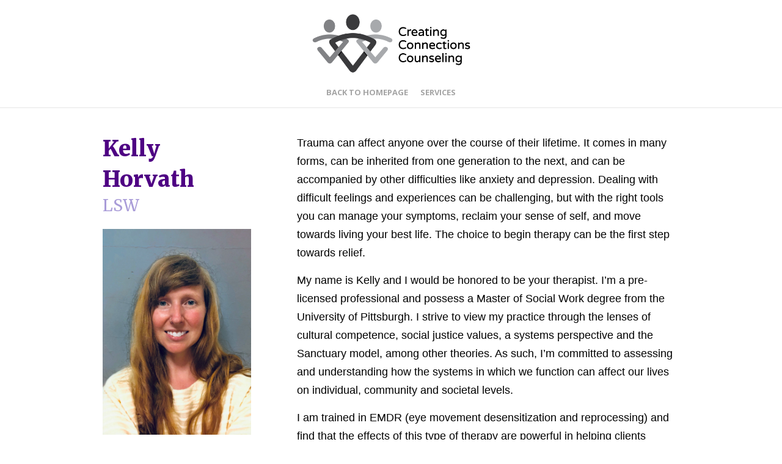

--- FILE ---
content_type: text/html; charset=UTF-8
request_url: https://creatingconnectionscounseling.org/kelly-horvath-2/
body_size: 14706
content:
<!DOCTYPE html>
<html lang="en-US">
<head>
	<meta charset="UTF-8">
	<meta name="viewport" content="width=device-width, initial-scale=1">
	<link rel="profile" href="http://gmpg.org/xfn/11">
	<link rel="pingback" href="https://creatingconnectionscounseling.org/xmlrpc.php">
	<meta name='robots' content='index, follow, max-image-preview:large, max-snippet:-1, max-video-preview:-1' />

	<!-- This site is optimized with the Yoast SEO plugin v21.8 - https://yoast.com/wordpress/plugins/seo/ -->
	<title>Kelly Horvath | Creating Connections Counseling</title>
	<link rel="canonical" href="https://creatingconnectionscounseling.org/kelly-horvath-2/" />
	<meta property="og:locale" content="en_US" />
	<meta property="og:type" content="article" />
	<meta property="og:title" content="Kelly Horvath | Creating Connections Counseling" />
	<meta property="og:description" content="Trauma can affect anyone over the course of their lifetime. It comes in many forms, can be inherited from one generation to the next, and can be accompanied by other difficulties like anxiety and depression. Dealing with difficult feelings and experiences can be challenging, but with the right tools you can manage your symptoms, reclaim [&hellip;]" />
	<meta property="og:url" content="https://creatingconnectionscounseling.org/kelly-horvath-2/" />
	<meta property="og:site_name" content="Creating Connections Counseling" />
	<meta property="article:modified_time" content="2025-10-22T15:07:26+00:00" />
	<meta name="twitter:card" content="summary_large_image" />
	<meta name="twitter:label1" content="Est. reading time" />
	<meta name="twitter:data1" content="2 minutes" />
	<script type="application/ld+json" class="yoast-schema-graph">{"@context":"https://schema.org","@graph":[{"@type":"WebPage","@id":"https://creatingconnectionscounseling.org/kelly-horvath-2/","url":"https://creatingconnectionscounseling.org/kelly-horvath-2/","name":"Kelly Horvath | Creating Connections Counseling","isPartOf":{"@id":"https://creatingconnectionscounseling.org/#website"},"datePublished":"2023-01-30T16:01:16+00:00","dateModified":"2025-10-22T15:07:26+00:00","breadcrumb":{"@id":"https://creatingconnectionscounseling.org/kelly-horvath-2/#breadcrumb"},"inLanguage":"en-US","potentialAction":[{"@type":"ReadAction","target":["https://creatingconnectionscounseling.org/kelly-horvath-2/"]}]},{"@type":"BreadcrumbList","@id":"https://creatingconnectionscounseling.org/kelly-horvath-2/#breadcrumb","itemListElement":[{"@type":"ListItem","position":1,"name":"Home","item":"https://creatingconnectionscounseling.org/"},{"@type":"ListItem","position":2,"name":"Kelly Horvath"}]},{"@type":"WebSite","@id":"https://creatingconnectionscounseling.org/#website","url":"https://creatingconnectionscounseling.org/","name":"Creating Connections Counseling","description":"The Best Therapists in Pittsburgh","publisher":{"@id":"https://creatingconnectionscounseling.org/#organization"},"potentialAction":[{"@type":"SearchAction","target":{"@type":"EntryPoint","urlTemplate":"https://creatingconnectionscounseling.org/?s={search_term_string}"},"query-input":"required name=search_term_string"}],"inLanguage":"en-US"},{"@type":"Organization","@id":"https://creatingconnectionscounseling.org/#organization","name":"Creating Connections Counseling","url":"https://creatingconnectionscounseling.org/","logo":{"@type":"ImageObject","inLanguage":"en-US","@id":"https://creatingconnectionscounseling.org/#/schema/logo/image/","url":"https://creatingconnectionscounseling.org/wp-content/uploads/2022/11/cropped-CCC_Logo_People_Transp-1024x1024-1.png","contentUrl":"https://creatingconnectionscounseling.org/wp-content/uploads/2022/11/cropped-CCC_Logo_People_Transp-1024x1024-1.png","width":512,"height":512,"caption":"Creating Connections Counseling"},"image":{"@id":"https://creatingconnectionscounseling.org/#/schema/logo/image/"}}]}</script>
	<!-- / Yoast SEO plugin. -->


<link rel='dns-prefetch' href='//www.googletagmanager.com' />
<link rel='dns-prefetch' href='//fonts.googleapis.com' />
<link rel="alternate" type="application/rss+xml" title="Creating Connections Counseling &raquo; Feed" href="https://creatingconnectionscounseling.org/feed/" />
<link rel="alternate" title="oEmbed (JSON)" type="application/json+oembed" href="https://creatingconnectionscounseling.org/wp-json/oembed/1.0/embed?url=https%3A%2F%2Fcreatingconnectionscounseling.org%2Fkelly-horvath-2%2F" />
<link rel="alternate" title="oEmbed (XML)" type="text/xml+oembed" href="https://creatingconnectionscounseling.org/wp-json/oembed/1.0/embed?url=https%3A%2F%2Fcreatingconnectionscounseling.org%2Fkelly-horvath-2%2F&#038;format=xml" />
<style id='wp-img-auto-sizes-contain-inline-css' type='text/css'>
img:is([sizes=auto i],[sizes^="auto," i]){contain-intrinsic-size:3000px 1500px}
/*# sourceURL=wp-img-auto-sizes-contain-inline-css */
</style>
<style id='wp-emoji-styles-inline-css' type='text/css'>

	img.wp-smiley, img.emoji {
		display: inline !important;
		border: none !important;
		box-shadow: none !important;
		height: 1em !important;
		width: 1em !important;
		margin: 0 0.07em !important;
		vertical-align: -0.1em !important;
		background: none !important;
		padding: 0 !important;
	}
/*# sourceURL=wp-emoji-styles-inline-css */
</style>
<style id='wp-block-library-inline-css' type='text/css'>
:root{--wp-block-synced-color:#7a00df;--wp-block-synced-color--rgb:122,0,223;--wp-bound-block-color:var(--wp-block-synced-color);--wp-editor-canvas-background:#ddd;--wp-admin-theme-color:#007cba;--wp-admin-theme-color--rgb:0,124,186;--wp-admin-theme-color-darker-10:#006ba1;--wp-admin-theme-color-darker-10--rgb:0,107,160.5;--wp-admin-theme-color-darker-20:#005a87;--wp-admin-theme-color-darker-20--rgb:0,90,135;--wp-admin-border-width-focus:2px}@media (min-resolution:192dpi){:root{--wp-admin-border-width-focus:1.5px}}.wp-element-button{cursor:pointer}:root .has-very-light-gray-background-color{background-color:#eee}:root .has-very-dark-gray-background-color{background-color:#313131}:root .has-very-light-gray-color{color:#eee}:root .has-very-dark-gray-color{color:#313131}:root .has-vivid-green-cyan-to-vivid-cyan-blue-gradient-background{background:linear-gradient(135deg,#00d084,#0693e3)}:root .has-purple-crush-gradient-background{background:linear-gradient(135deg,#34e2e4,#4721fb 50%,#ab1dfe)}:root .has-hazy-dawn-gradient-background{background:linear-gradient(135deg,#faaca8,#dad0ec)}:root .has-subdued-olive-gradient-background{background:linear-gradient(135deg,#fafae1,#67a671)}:root .has-atomic-cream-gradient-background{background:linear-gradient(135deg,#fdd79a,#004a59)}:root .has-nightshade-gradient-background{background:linear-gradient(135deg,#330968,#31cdcf)}:root .has-midnight-gradient-background{background:linear-gradient(135deg,#020381,#2874fc)}:root{--wp--preset--font-size--normal:16px;--wp--preset--font-size--huge:42px}.has-regular-font-size{font-size:1em}.has-larger-font-size{font-size:2.625em}.has-normal-font-size{font-size:var(--wp--preset--font-size--normal)}.has-huge-font-size{font-size:var(--wp--preset--font-size--huge)}.has-text-align-center{text-align:center}.has-text-align-left{text-align:left}.has-text-align-right{text-align:right}.has-fit-text{white-space:nowrap!important}#end-resizable-editor-section{display:none}.aligncenter{clear:both}.items-justified-left{justify-content:flex-start}.items-justified-center{justify-content:center}.items-justified-right{justify-content:flex-end}.items-justified-space-between{justify-content:space-between}.screen-reader-text{border:0;clip-path:inset(50%);height:1px;margin:-1px;overflow:hidden;padding:0;position:absolute;width:1px;word-wrap:normal!important}.screen-reader-text:focus{background-color:#ddd;clip-path:none;color:#444;display:block;font-size:1em;height:auto;left:5px;line-height:normal;padding:15px 23px 14px;text-decoration:none;top:5px;width:auto;z-index:100000}html :where(.has-border-color){border-style:solid}html :where([style*=border-top-color]){border-top-style:solid}html :where([style*=border-right-color]){border-right-style:solid}html :where([style*=border-bottom-color]){border-bottom-style:solid}html :where([style*=border-left-color]){border-left-style:solid}html :where([style*=border-width]){border-style:solid}html :where([style*=border-top-width]){border-top-style:solid}html :where([style*=border-right-width]){border-right-style:solid}html :where([style*=border-bottom-width]){border-bottom-style:solid}html :where([style*=border-left-width]){border-left-style:solid}html :where(img[class*=wp-image-]){height:auto;max-width:100%}:where(figure){margin:0 0 1em}html :where(.is-position-sticky){--wp-admin--admin-bar--position-offset:var(--wp-admin--admin-bar--height,0px)}@media screen and (max-width:600px){html :where(.is-position-sticky){--wp-admin--admin-bar--position-offset:0px}}

/*# sourceURL=wp-block-library-inline-css */
</style><style id='wp-block-social-links-inline-css' type='text/css'>
.wp-block-social-links{background:none;box-sizing:border-box;margin-left:0;padding-left:0;padding-right:0;text-indent:0}.wp-block-social-links .wp-social-link a,.wp-block-social-links .wp-social-link a:hover{border-bottom:0;box-shadow:none;text-decoration:none}.wp-block-social-links .wp-social-link svg{height:1em;width:1em}.wp-block-social-links .wp-social-link span:not(.screen-reader-text){font-size:.65em;margin-left:.5em;margin-right:.5em}.wp-block-social-links.has-small-icon-size{font-size:16px}.wp-block-social-links,.wp-block-social-links.has-normal-icon-size{font-size:24px}.wp-block-social-links.has-large-icon-size{font-size:36px}.wp-block-social-links.has-huge-icon-size{font-size:48px}.wp-block-social-links.aligncenter{display:flex;justify-content:center}.wp-block-social-links.alignright{justify-content:flex-end}.wp-block-social-link{border-radius:9999px;display:block}@media not (prefers-reduced-motion){.wp-block-social-link{transition:transform .1s ease}}.wp-block-social-link{height:auto}.wp-block-social-link a{align-items:center;display:flex;line-height:0}.wp-block-social-link:hover{transform:scale(1.1)}.wp-block-social-links .wp-block-social-link.wp-social-link{display:inline-block;margin:0;padding:0}.wp-block-social-links .wp-block-social-link.wp-social-link .wp-block-social-link-anchor,.wp-block-social-links .wp-block-social-link.wp-social-link .wp-block-social-link-anchor svg,.wp-block-social-links .wp-block-social-link.wp-social-link .wp-block-social-link-anchor:active,.wp-block-social-links .wp-block-social-link.wp-social-link .wp-block-social-link-anchor:hover,.wp-block-social-links .wp-block-social-link.wp-social-link .wp-block-social-link-anchor:visited{color:currentColor;fill:currentColor}:where(.wp-block-social-links:not(.is-style-logos-only)) .wp-social-link{background-color:#f0f0f0;color:#444}:where(.wp-block-social-links:not(.is-style-logos-only)) .wp-social-link-amazon{background-color:#f90;color:#fff}:where(.wp-block-social-links:not(.is-style-logos-only)) .wp-social-link-bandcamp{background-color:#1ea0c3;color:#fff}:where(.wp-block-social-links:not(.is-style-logos-only)) .wp-social-link-behance{background-color:#0757fe;color:#fff}:where(.wp-block-social-links:not(.is-style-logos-only)) .wp-social-link-bluesky{background-color:#0a7aff;color:#fff}:where(.wp-block-social-links:not(.is-style-logos-only)) .wp-social-link-codepen{background-color:#1e1f26;color:#fff}:where(.wp-block-social-links:not(.is-style-logos-only)) .wp-social-link-deviantart{background-color:#02e49b;color:#fff}:where(.wp-block-social-links:not(.is-style-logos-only)) .wp-social-link-discord{background-color:#5865f2;color:#fff}:where(.wp-block-social-links:not(.is-style-logos-only)) .wp-social-link-dribbble{background-color:#e94c89;color:#fff}:where(.wp-block-social-links:not(.is-style-logos-only)) .wp-social-link-dropbox{background-color:#4280ff;color:#fff}:where(.wp-block-social-links:not(.is-style-logos-only)) .wp-social-link-etsy{background-color:#f45800;color:#fff}:where(.wp-block-social-links:not(.is-style-logos-only)) .wp-social-link-facebook{background-color:#0866ff;color:#fff}:where(.wp-block-social-links:not(.is-style-logos-only)) .wp-social-link-fivehundredpx{background-color:#000;color:#fff}:where(.wp-block-social-links:not(.is-style-logos-only)) .wp-social-link-flickr{background-color:#0461dd;color:#fff}:where(.wp-block-social-links:not(.is-style-logos-only)) .wp-social-link-foursquare{background-color:#e65678;color:#fff}:where(.wp-block-social-links:not(.is-style-logos-only)) .wp-social-link-github{background-color:#24292d;color:#fff}:where(.wp-block-social-links:not(.is-style-logos-only)) .wp-social-link-goodreads{background-color:#eceadd;color:#382110}:where(.wp-block-social-links:not(.is-style-logos-only)) .wp-social-link-google{background-color:#ea4434;color:#fff}:where(.wp-block-social-links:not(.is-style-logos-only)) .wp-social-link-gravatar{background-color:#1d4fc4;color:#fff}:where(.wp-block-social-links:not(.is-style-logos-only)) .wp-social-link-instagram{background-color:#f00075;color:#fff}:where(.wp-block-social-links:not(.is-style-logos-only)) .wp-social-link-lastfm{background-color:#e21b24;color:#fff}:where(.wp-block-social-links:not(.is-style-logos-only)) .wp-social-link-linkedin{background-color:#0d66c2;color:#fff}:where(.wp-block-social-links:not(.is-style-logos-only)) .wp-social-link-mastodon{background-color:#3288d4;color:#fff}:where(.wp-block-social-links:not(.is-style-logos-only)) .wp-social-link-medium{background-color:#000;color:#fff}:where(.wp-block-social-links:not(.is-style-logos-only)) .wp-social-link-meetup{background-color:#f6405f;color:#fff}:where(.wp-block-social-links:not(.is-style-logos-only)) .wp-social-link-patreon{background-color:#000;color:#fff}:where(.wp-block-social-links:not(.is-style-logos-only)) .wp-social-link-pinterest{background-color:#e60122;color:#fff}:where(.wp-block-social-links:not(.is-style-logos-only)) .wp-social-link-pocket{background-color:#ef4155;color:#fff}:where(.wp-block-social-links:not(.is-style-logos-only)) .wp-social-link-reddit{background-color:#ff4500;color:#fff}:where(.wp-block-social-links:not(.is-style-logos-only)) .wp-social-link-skype{background-color:#0478d7;color:#fff}:where(.wp-block-social-links:not(.is-style-logos-only)) .wp-social-link-snapchat{background-color:#fefc00;color:#fff;stroke:#000}:where(.wp-block-social-links:not(.is-style-logos-only)) .wp-social-link-soundcloud{background-color:#ff5600;color:#fff}:where(.wp-block-social-links:not(.is-style-logos-only)) .wp-social-link-spotify{background-color:#1bd760;color:#fff}:where(.wp-block-social-links:not(.is-style-logos-only)) .wp-social-link-telegram{background-color:#2aabee;color:#fff}:where(.wp-block-social-links:not(.is-style-logos-only)) .wp-social-link-threads{background-color:#000;color:#fff}:where(.wp-block-social-links:not(.is-style-logos-only)) .wp-social-link-tiktok{background-color:#000;color:#fff}:where(.wp-block-social-links:not(.is-style-logos-only)) .wp-social-link-tumblr{background-color:#011835;color:#fff}:where(.wp-block-social-links:not(.is-style-logos-only)) .wp-social-link-twitch{background-color:#6440a4;color:#fff}:where(.wp-block-social-links:not(.is-style-logos-only)) .wp-social-link-twitter{background-color:#1da1f2;color:#fff}:where(.wp-block-social-links:not(.is-style-logos-only)) .wp-social-link-vimeo{background-color:#1eb7ea;color:#fff}:where(.wp-block-social-links:not(.is-style-logos-only)) .wp-social-link-vk{background-color:#4680c2;color:#fff}:where(.wp-block-social-links:not(.is-style-logos-only)) .wp-social-link-wordpress{background-color:#3499cd;color:#fff}:where(.wp-block-social-links:not(.is-style-logos-only)) .wp-social-link-whatsapp{background-color:#25d366;color:#fff}:where(.wp-block-social-links:not(.is-style-logos-only)) .wp-social-link-x{background-color:#000;color:#fff}:where(.wp-block-social-links:not(.is-style-logos-only)) .wp-social-link-yelp{background-color:#d32422;color:#fff}:where(.wp-block-social-links:not(.is-style-logos-only)) .wp-social-link-youtube{background-color:red;color:#fff}:where(.wp-block-social-links.is-style-logos-only) .wp-social-link{background:none}:where(.wp-block-social-links.is-style-logos-only) .wp-social-link svg{height:1.25em;width:1.25em}:where(.wp-block-social-links.is-style-logos-only) .wp-social-link-amazon{color:#f90}:where(.wp-block-social-links.is-style-logos-only) .wp-social-link-bandcamp{color:#1ea0c3}:where(.wp-block-social-links.is-style-logos-only) .wp-social-link-behance{color:#0757fe}:where(.wp-block-social-links.is-style-logos-only) .wp-social-link-bluesky{color:#0a7aff}:where(.wp-block-social-links.is-style-logos-only) .wp-social-link-codepen{color:#1e1f26}:where(.wp-block-social-links.is-style-logos-only) .wp-social-link-deviantart{color:#02e49b}:where(.wp-block-social-links.is-style-logos-only) .wp-social-link-discord{color:#5865f2}:where(.wp-block-social-links.is-style-logos-only) .wp-social-link-dribbble{color:#e94c89}:where(.wp-block-social-links.is-style-logos-only) .wp-social-link-dropbox{color:#4280ff}:where(.wp-block-social-links.is-style-logos-only) .wp-social-link-etsy{color:#f45800}:where(.wp-block-social-links.is-style-logos-only) .wp-social-link-facebook{color:#0866ff}:where(.wp-block-social-links.is-style-logos-only) .wp-social-link-fivehundredpx{color:#000}:where(.wp-block-social-links.is-style-logos-only) .wp-social-link-flickr{color:#0461dd}:where(.wp-block-social-links.is-style-logos-only) .wp-social-link-foursquare{color:#e65678}:where(.wp-block-social-links.is-style-logos-only) .wp-social-link-github{color:#24292d}:where(.wp-block-social-links.is-style-logos-only) .wp-social-link-goodreads{color:#382110}:where(.wp-block-social-links.is-style-logos-only) .wp-social-link-google{color:#ea4434}:where(.wp-block-social-links.is-style-logos-only) .wp-social-link-gravatar{color:#1d4fc4}:where(.wp-block-social-links.is-style-logos-only) .wp-social-link-instagram{color:#f00075}:where(.wp-block-social-links.is-style-logos-only) .wp-social-link-lastfm{color:#e21b24}:where(.wp-block-social-links.is-style-logos-only) .wp-social-link-linkedin{color:#0d66c2}:where(.wp-block-social-links.is-style-logos-only) .wp-social-link-mastodon{color:#3288d4}:where(.wp-block-social-links.is-style-logos-only) .wp-social-link-medium{color:#000}:where(.wp-block-social-links.is-style-logos-only) .wp-social-link-meetup{color:#f6405f}:where(.wp-block-social-links.is-style-logos-only) .wp-social-link-patreon{color:#000}:where(.wp-block-social-links.is-style-logos-only) .wp-social-link-pinterest{color:#e60122}:where(.wp-block-social-links.is-style-logos-only) .wp-social-link-pocket{color:#ef4155}:where(.wp-block-social-links.is-style-logos-only) .wp-social-link-reddit{color:#ff4500}:where(.wp-block-social-links.is-style-logos-only) .wp-social-link-skype{color:#0478d7}:where(.wp-block-social-links.is-style-logos-only) .wp-social-link-snapchat{color:#fff;stroke:#000}:where(.wp-block-social-links.is-style-logos-only) .wp-social-link-soundcloud{color:#ff5600}:where(.wp-block-social-links.is-style-logos-only) .wp-social-link-spotify{color:#1bd760}:where(.wp-block-social-links.is-style-logos-only) .wp-social-link-telegram{color:#2aabee}:where(.wp-block-social-links.is-style-logos-only) .wp-social-link-threads{color:#000}:where(.wp-block-social-links.is-style-logos-only) .wp-social-link-tiktok{color:#000}:where(.wp-block-social-links.is-style-logos-only) .wp-social-link-tumblr{color:#011835}:where(.wp-block-social-links.is-style-logos-only) .wp-social-link-twitch{color:#6440a4}:where(.wp-block-social-links.is-style-logos-only) .wp-social-link-twitter{color:#1da1f2}:where(.wp-block-social-links.is-style-logos-only) .wp-social-link-vimeo{color:#1eb7ea}:where(.wp-block-social-links.is-style-logos-only) .wp-social-link-vk{color:#4680c2}:where(.wp-block-social-links.is-style-logos-only) .wp-social-link-whatsapp{color:#25d366}:where(.wp-block-social-links.is-style-logos-only) .wp-social-link-wordpress{color:#3499cd}:where(.wp-block-social-links.is-style-logos-only) .wp-social-link-x{color:#000}:where(.wp-block-social-links.is-style-logos-only) .wp-social-link-yelp{color:#d32422}:where(.wp-block-social-links.is-style-logos-only) .wp-social-link-youtube{color:red}.wp-block-social-links.is-style-pill-shape .wp-social-link{width:auto}:root :where(.wp-block-social-links .wp-social-link a){padding:.25em}:root :where(.wp-block-social-links.is-style-logos-only .wp-social-link a){padding:0}:root :where(.wp-block-social-links.is-style-pill-shape .wp-social-link a){padding-left:.6666666667em;padding-right:.6666666667em}.wp-block-social-links:not(.has-icon-color):not(.has-icon-background-color) .wp-social-link-snapchat .wp-block-social-link-label{color:#000}
/*# sourceURL=https://creatingconnectionscounseling.org/wp-includes/blocks/social-links/style.min.css */
</style>
<style id='global-styles-inline-css' type='text/css'>
:root{--wp--preset--aspect-ratio--square: 1;--wp--preset--aspect-ratio--4-3: 4/3;--wp--preset--aspect-ratio--3-4: 3/4;--wp--preset--aspect-ratio--3-2: 3/2;--wp--preset--aspect-ratio--2-3: 2/3;--wp--preset--aspect-ratio--16-9: 16/9;--wp--preset--aspect-ratio--9-16: 9/16;--wp--preset--color--black: #000000;--wp--preset--color--cyan-bluish-gray: #abb8c3;--wp--preset--color--white: #ffffff;--wp--preset--color--pale-pink: #f78da7;--wp--preset--color--vivid-red: #cf2e2e;--wp--preset--color--luminous-vivid-orange: #ff6900;--wp--preset--color--luminous-vivid-amber: #fcb900;--wp--preset--color--light-green-cyan: #7bdcb5;--wp--preset--color--vivid-green-cyan: #00d084;--wp--preset--color--pale-cyan-blue: #8ed1fc;--wp--preset--color--vivid-cyan-blue: #0693e3;--wp--preset--color--vivid-purple: #9b51e0;--wp--preset--gradient--vivid-cyan-blue-to-vivid-purple: linear-gradient(135deg,rgb(6,147,227) 0%,rgb(155,81,224) 100%);--wp--preset--gradient--light-green-cyan-to-vivid-green-cyan: linear-gradient(135deg,rgb(122,220,180) 0%,rgb(0,208,130) 100%);--wp--preset--gradient--luminous-vivid-amber-to-luminous-vivid-orange: linear-gradient(135deg,rgb(252,185,0) 0%,rgb(255,105,0) 100%);--wp--preset--gradient--luminous-vivid-orange-to-vivid-red: linear-gradient(135deg,rgb(255,105,0) 0%,rgb(207,46,46) 100%);--wp--preset--gradient--very-light-gray-to-cyan-bluish-gray: linear-gradient(135deg,rgb(238,238,238) 0%,rgb(169,184,195) 100%);--wp--preset--gradient--cool-to-warm-spectrum: linear-gradient(135deg,rgb(74,234,220) 0%,rgb(151,120,209) 20%,rgb(207,42,186) 40%,rgb(238,44,130) 60%,rgb(251,105,98) 80%,rgb(254,248,76) 100%);--wp--preset--gradient--blush-light-purple: linear-gradient(135deg,rgb(255,206,236) 0%,rgb(152,150,240) 100%);--wp--preset--gradient--blush-bordeaux: linear-gradient(135deg,rgb(254,205,165) 0%,rgb(254,45,45) 50%,rgb(107,0,62) 100%);--wp--preset--gradient--luminous-dusk: linear-gradient(135deg,rgb(255,203,112) 0%,rgb(199,81,192) 50%,rgb(65,88,208) 100%);--wp--preset--gradient--pale-ocean: linear-gradient(135deg,rgb(255,245,203) 0%,rgb(182,227,212) 50%,rgb(51,167,181) 100%);--wp--preset--gradient--electric-grass: linear-gradient(135deg,rgb(202,248,128) 0%,rgb(113,206,126) 100%);--wp--preset--gradient--midnight: linear-gradient(135deg,rgb(2,3,129) 0%,rgb(40,116,252) 100%);--wp--preset--font-size--small: 13px;--wp--preset--font-size--medium: 20px;--wp--preset--font-size--large: 36px;--wp--preset--font-size--x-large: 42px;--wp--preset--spacing--20: 0.44rem;--wp--preset--spacing--30: 0.67rem;--wp--preset--spacing--40: 1rem;--wp--preset--spacing--50: 1.5rem;--wp--preset--spacing--60: 2.25rem;--wp--preset--spacing--70: 3.38rem;--wp--preset--spacing--80: 5.06rem;--wp--preset--shadow--natural: 6px 6px 9px rgba(0, 0, 0, 0.2);--wp--preset--shadow--deep: 12px 12px 50px rgba(0, 0, 0, 0.4);--wp--preset--shadow--sharp: 6px 6px 0px rgba(0, 0, 0, 0.2);--wp--preset--shadow--outlined: 6px 6px 0px -3px rgb(255, 255, 255), 6px 6px rgb(0, 0, 0);--wp--preset--shadow--crisp: 6px 6px 0px rgb(0, 0, 0);}:where(.is-layout-flex){gap: 0.5em;}:where(.is-layout-grid){gap: 0.5em;}body .is-layout-flex{display: flex;}.is-layout-flex{flex-wrap: wrap;align-items: center;}.is-layout-flex > :is(*, div){margin: 0;}body .is-layout-grid{display: grid;}.is-layout-grid > :is(*, div){margin: 0;}:where(.wp-block-columns.is-layout-flex){gap: 2em;}:where(.wp-block-columns.is-layout-grid){gap: 2em;}:where(.wp-block-post-template.is-layout-flex){gap: 1.25em;}:where(.wp-block-post-template.is-layout-grid){gap: 1.25em;}.has-black-color{color: var(--wp--preset--color--black) !important;}.has-cyan-bluish-gray-color{color: var(--wp--preset--color--cyan-bluish-gray) !important;}.has-white-color{color: var(--wp--preset--color--white) !important;}.has-pale-pink-color{color: var(--wp--preset--color--pale-pink) !important;}.has-vivid-red-color{color: var(--wp--preset--color--vivid-red) !important;}.has-luminous-vivid-orange-color{color: var(--wp--preset--color--luminous-vivid-orange) !important;}.has-luminous-vivid-amber-color{color: var(--wp--preset--color--luminous-vivid-amber) !important;}.has-light-green-cyan-color{color: var(--wp--preset--color--light-green-cyan) !important;}.has-vivid-green-cyan-color{color: var(--wp--preset--color--vivid-green-cyan) !important;}.has-pale-cyan-blue-color{color: var(--wp--preset--color--pale-cyan-blue) !important;}.has-vivid-cyan-blue-color{color: var(--wp--preset--color--vivid-cyan-blue) !important;}.has-vivid-purple-color{color: var(--wp--preset--color--vivid-purple) !important;}.has-black-background-color{background-color: var(--wp--preset--color--black) !important;}.has-cyan-bluish-gray-background-color{background-color: var(--wp--preset--color--cyan-bluish-gray) !important;}.has-white-background-color{background-color: var(--wp--preset--color--white) !important;}.has-pale-pink-background-color{background-color: var(--wp--preset--color--pale-pink) !important;}.has-vivid-red-background-color{background-color: var(--wp--preset--color--vivid-red) !important;}.has-luminous-vivid-orange-background-color{background-color: var(--wp--preset--color--luminous-vivid-orange) !important;}.has-luminous-vivid-amber-background-color{background-color: var(--wp--preset--color--luminous-vivid-amber) !important;}.has-light-green-cyan-background-color{background-color: var(--wp--preset--color--light-green-cyan) !important;}.has-vivid-green-cyan-background-color{background-color: var(--wp--preset--color--vivid-green-cyan) !important;}.has-pale-cyan-blue-background-color{background-color: var(--wp--preset--color--pale-cyan-blue) !important;}.has-vivid-cyan-blue-background-color{background-color: var(--wp--preset--color--vivid-cyan-blue) !important;}.has-vivid-purple-background-color{background-color: var(--wp--preset--color--vivid-purple) !important;}.has-black-border-color{border-color: var(--wp--preset--color--black) !important;}.has-cyan-bluish-gray-border-color{border-color: var(--wp--preset--color--cyan-bluish-gray) !important;}.has-white-border-color{border-color: var(--wp--preset--color--white) !important;}.has-pale-pink-border-color{border-color: var(--wp--preset--color--pale-pink) !important;}.has-vivid-red-border-color{border-color: var(--wp--preset--color--vivid-red) !important;}.has-luminous-vivid-orange-border-color{border-color: var(--wp--preset--color--luminous-vivid-orange) !important;}.has-luminous-vivid-amber-border-color{border-color: var(--wp--preset--color--luminous-vivid-amber) !important;}.has-light-green-cyan-border-color{border-color: var(--wp--preset--color--light-green-cyan) !important;}.has-vivid-green-cyan-border-color{border-color: var(--wp--preset--color--vivid-green-cyan) !important;}.has-pale-cyan-blue-border-color{border-color: var(--wp--preset--color--pale-cyan-blue) !important;}.has-vivid-cyan-blue-border-color{border-color: var(--wp--preset--color--vivid-cyan-blue) !important;}.has-vivid-purple-border-color{border-color: var(--wp--preset--color--vivid-purple) !important;}.has-vivid-cyan-blue-to-vivid-purple-gradient-background{background: var(--wp--preset--gradient--vivid-cyan-blue-to-vivid-purple) !important;}.has-light-green-cyan-to-vivid-green-cyan-gradient-background{background: var(--wp--preset--gradient--light-green-cyan-to-vivid-green-cyan) !important;}.has-luminous-vivid-amber-to-luminous-vivid-orange-gradient-background{background: var(--wp--preset--gradient--luminous-vivid-amber-to-luminous-vivid-orange) !important;}.has-luminous-vivid-orange-to-vivid-red-gradient-background{background: var(--wp--preset--gradient--luminous-vivid-orange-to-vivid-red) !important;}.has-very-light-gray-to-cyan-bluish-gray-gradient-background{background: var(--wp--preset--gradient--very-light-gray-to-cyan-bluish-gray) !important;}.has-cool-to-warm-spectrum-gradient-background{background: var(--wp--preset--gradient--cool-to-warm-spectrum) !important;}.has-blush-light-purple-gradient-background{background: var(--wp--preset--gradient--blush-light-purple) !important;}.has-blush-bordeaux-gradient-background{background: var(--wp--preset--gradient--blush-bordeaux) !important;}.has-luminous-dusk-gradient-background{background: var(--wp--preset--gradient--luminous-dusk) !important;}.has-pale-ocean-gradient-background{background: var(--wp--preset--gradient--pale-ocean) !important;}.has-electric-grass-gradient-background{background: var(--wp--preset--gradient--electric-grass) !important;}.has-midnight-gradient-background{background: var(--wp--preset--gradient--midnight) !important;}.has-small-font-size{font-size: var(--wp--preset--font-size--small) !important;}.has-medium-font-size{font-size: var(--wp--preset--font-size--medium) !important;}.has-large-font-size{font-size: var(--wp--preset--font-size--large) !important;}.has-x-large-font-size{font-size: var(--wp--preset--font-size--x-large) !important;}
/*# sourceURL=global-styles-inline-css */
</style>

<style id='classic-theme-styles-inline-css' type='text/css'>
/*! This file is auto-generated */
.wp-block-button__link{color:#fff;background-color:#32373c;border-radius:9999px;box-shadow:none;text-decoration:none;padding:calc(.667em + 2px) calc(1.333em + 2px);font-size:1.125em}.wp-block-file__button{background:#32373c;color:#fff;text-decoration:none}
/*# sourceURL=/wp-includes/css/classic-themes.min.css */
</style>
<link rel='stylesheet' id='siteorigin-panels-front-css' href='https://creatingconnectionscounseling.org/wp-content/plugins/siteorigin-panels/css/front-flex.min.css?ver=2.29.3' type='text/css' media='all' />
<link rel='stylesheet' id='sow-google-font-merriweather-css' href='https://fonts.googleapis.com/css?family=Merriweather%3A900%2C400%2C700&#038;ver=6.9' type='text/css' media='all' />
<link rel='stylesheet' id='sow-headline-default-c403a29254fb-2768-css' href='https://creatingconnectionscounseling.org/wp-content/uploads/siteorigin-widgets/sow-headline-default-c403a29254fb-2768.css?ver=6.9' type='text/css' media='all' />
<link rel='stylesheet' id='sow-headline-default-bf23a0a97470-2768-css' href='https://creatingconnectionscounseling.org/wp-content/uploads/siteorigin-widgets/sow-headline-default-bf23a0a97470-2768.css?ver=6.9' type='text/css' media='all' />
<link rel='stylesheet' id='sow-image-default-8b5b6f678277-2768-css' href='https://creatingconnectionscounseling.org/wp-content/uploads/siteorigin-widgets/sow-image-default-8b5b6f678277-2768.css?ver=6.9' type='text/css' media='all' />
<link rel='stylesheet' id='sow-headline-default-7bc03eb58a07-2768-css' href='https://creatingconnectionscounseling.org/wp-content/uploads/siteorigin-widgets/sow-headline-default-7bc03eb58a07-2768.css?ver=6.9' type='text/css' media='all' />
<link rel='stylesheet' id='sow-button-base-css' href='https://creatingconnectionscounseling.org/wp-content/plugins/so-widgets-bundle/widgets/button/css/style.css?ver=1.57.0' type='text/css' media='all' />
<link rel='stylesheet' id='sow-button-flat-b162ac9b5c40-2768-css' href='https://creatingconnectionscounseling.org/wp-content/uploads/siteorigin-widgets/sow-button-flat-b162ac9b5c40-2768.css?ver=6.9' type='text/css' media='all' />
<link rel='stylesheet' id='sow-image-default-fcdcd8a14e55-2768-css' href='https://creatingconnectionscounseling.org/wp-content/uploads/siteorigin-widgets/sow-image-default-fcdcd8a14e55-2768.css?ver=6.9' type='text/css' media='all' />
<link rel='stylesheet' id='create-fonts-css' href='//fonts.googleapis.com/css?family=Montserrat%3A400%2C700%7COpen+Sans%3A300%2C400%2C700%2C300italic%2C400italic%2C700italic&#038;subset=latin%2Clatin-ext' type='text/css' media='all' />
<link rel='stylesheet' id='spba-animate-css' href='https://creatingconnectionscounseling.org/wp-content/themes/themetrust-create/css/animate.min.css?ver=1.0' type='text/css' media='all' />
<link rel='stylesheet' id='jquery-background-video-css' href='https://creatingconnectionscounseling.org/wp-content/themes/themetrust-create/css/jquery.background-video.css?ver=6.9' type='text/css' media='all' />
<link rel='stylesheet' id='so_video_background-css' href='https://creatingconnectionscounseling.org/wp-content/themes/themetrust-create/css/so_video_background.css?ver=6.9' type='text/css' media='all' />
<link rel='stylesheet' id='create-style-css' href='https://creatingconnectionscounseling.org/wp-content/themes/themetrust-create/style.css?ver=5' type='text/css' media='all' />
<link rel='stylesheet' id='create-owl-carousel-css' href='https://creatingconnectionscounseling.org/wp-content/themes/themetrust-create/css/owl.carousel.css?ver=1.3.3' type='text/css' media='all' />
<link rel='stylesheet' id='create-owl-theme-css' href='https://creatingconnectionscounseling.org/wp-content/themes/themetrust-create/css/owl.theme.css?ver=1.3.3' type='text/css' media='all' />
<link rel='stylesheet' id='create-prettyphoto-css' href='https://creatingconnectionscounseling.org/wp-content/themes/themetrust-create/css/prettyPhoto.css?ver=3.1.6' type='text/css' media='all' />
<link rel='stylesheet' id='superfish-css' href='https://creatingconnectionscounseling.org/wp-content/themes/themetrust-create/css/superfish.css?ver=1.7.5' type='text/css' media='all' />
<link rel='stylesheet' id='create-woocommerce-css' href='https://creatingconnectionscounseling.org/wp-content/themes/themetrust-create/css/woocommerce.css?ver=1.0' type='text/css' media='all' />
<link rel='stylesheet' id='create-loader-main-css' href='https://creatingconnectionscounseling.org/wp-content/themes/themetrust-create/css/loaders/spinkit.css?ver=1.0' type='text/css' media='all' />
<link rel='stylesheet' id='create-loader-animation-css' href='https://creatingconnectionscounseling.org/wp-content/themes/themetrust-create/css/loaders/rotating-plane.css?ver=1.0' type='text/css' media='all' />
<link rel='stylesheet' id='create-font-awesome-css' href='https://creatingconnectionscounseling.org/wp-content/themes/themetrust-create/css/font-awesome.min.css?ver=4.0.3' type='text/css' media='all' />
<script type="text/javascript" src="https://creatingconnectionscounseling.org/wp-includes/js/jquery/jquery.min.js?ver=3.7.1" id="jquery-core-js"></script>
<script type="text/javascript" src="https://creatingconnectionscounseling.org/wp-includes/js/jquery/jquery-migrate.min.js?ver=3.4.1" id="jquery-migrate-js"></script>

<!-- Google tag (gtag.js) snippet added by Site Kit -->
<!-- Google Analytics snippet added by Site Kit -->
<script type="text/javascript" src="https://www.googletagmanager.com/gtag/js?id=GT-MR8K95HJ" id="google_gtagjs-js" async></script>
<script type="text/javascript" id="google_gtagjs-js-after">
/* <![CDATA[ */
window.dataLayer = window.dataLayer || [];function gtag(){dataLayer.push(arguments);}
gtag("set","linker",{"domains":["creatingconnectionscounseling.org"]});
gtag("js", new Date());
gtag("set", "developer_id.dZTNiMT", true);
gtag("config", "GT-MR8K95HJ");
 window._googlesitekit = window._googlesitekit || {}; window._googlesitekit.throttledEvents = []; window._googlesitekit.gtagEvent = (name, data) => { var key = JSON.stringify( { name, data } ); if ( !! window._googlesitekit.throttledEvents[ key ] ) { return; } window._googlesitekit.throttledEvents[ key ] = true; setTimeout( () => { delete window._googlesitekit.throttledEvents[ key ]; }, 5 ); gtag( "event", name, { ...data, event_source: "site-kit" } ); }; 
//# sourceURL=google_gtagjs-js-after
/* ]]> */
</script>
<script type="text/javascript" src="https://creatingconnectionscounseling.org/wp-content/themes/themetrust-create/js/imagesloaded.js?ver=3.1.6" id="create-imagesloaded-js"></script>
<link rel="https://api.w.org/" href="https://creatingconnectionscounseling.org/wp-json/" /><link rel="alternate" title="JSON" type="application/json" href="https://creatingconnectionscounseling.org/wp-json/wp/v2/pages/2768" /><link rel="EditURI" type="application/rsd+xml" title="RSD" href="https://creatingconnectionscounseling.org/xmlrpc.php?rsd" />
<meta name="generator" content="WordPress 6.9" />
<link rel='shortlink' href='https://creatingconnectionscounseling.org/?p=2768' />
<meta name="generator" content="Site Kit by Google 1.170.0" /><meta name="google-site-verification" content="7xYqqGkXRkcPIafQAgz4lf7jdX4z-TIgfblfZ8m3-P8" />

<!-- Global site tag (gtag.js) - Google Analytics -->
<script async src="https://www.googletagmanager.com/gtag/js?id=G-42DK4JGWM0"></script>
<script>
  window.dataLayer = window.dataLayer || [];
  function gtag(){dataLayer.push(arguments);}
  gtag('js', new Date());

  gtag('config', 'G-42DK4JGWM0');
</script>				<meta name="generator" content="create  2.0" />

		<!--[if IE 8]>
		<link rel="stylesheet" href="https://creatingconnectionscounseling.org/wp-content/themes/themetrust-create/css/ie8.css" type="text/css" media="screen" />
		<![endif]-->
		<!--[if IE]><script src="http://html5shiv.googlecode.com/svn/trunk/html5.js"></script><![endif]-->

		
		<style>

			
			
			
						body { color: #000000; }
			
						.entry-content a, .entry-content a:visited { color: #00a4e5; }
			
			
			
			
			
			
			
							.main-nav ul li,
				.secondary-nav span,
				.secondary-nav a { color: #a5a5a5 !important; }
			
			
							.menu-toggle.open:hover,
				.main-nav ul li:hover,
				.main-nav ul li.active,
				.secondary-nav a:hover,
				.secondary-nav span:hover,
				.main-nav ul li.current,
				.main-nav ul li.current-cat,
				.main-nav ul li.current_page_item,
				.main-nav ul li.current-menu-item,
				.main-nav ul li.current-post-ancestor,
				.single-post .main-nav ul li.current_page_parent,
				.main-nav ul li.current-category-parent,
				.main-nav ul li.current-category-ancestor,
				.main-nav ul li.current-portfolio-ancestor,
				.main-nav ul li.current-projects-ancestor { color: #00a4e5 !important;}

			
			
							#site-header.sticky .header-search *,
				#site-header.sticky #search-toggle-close,
				.sticky .main-nav ul li,
				.sticky .secondary-nav span,
				.sticky .secondary-nav a { color: #a5a5a5 !important; }
			
							.sticky #search-toggle-close:hover,
				.sticky .main-nav ul li:hover,
				.sticky .main-nav ul li.active,
				.sticky .main-nav ul li.current,
				.sticky .main-nav ul li.current-cat,
				.sticky .main-nav ul li.current_page_item,
				.sticky .main-nav ul li.current-menu-item,
				.sticky .main-nav ul li.current-post-ancestor,
				.sticky .single-post .main-nav ul li.current_page_parent,
				.sticky .main-nav ul li.current-category-parent,
				.sticky .main-nav ul li.current-category-ancestor,
				.sticky .main-nav ul li.current-portfolio-ancestor,
				.sticky .main-nav ul li.current-projects-ancestor,
				.sticky .secondary-nav span:hover, .sticky .secondary-nav a:hover { color: #00a4e5 !important; }
			
							#site-header h1 a, #site-header h2 a { color: #4e0083; }
			
			
			
			
			
			
			
			
			
			
			
			
			
							#scroll-to-top { background-color: #00a4e5; }
			
							#scroll-to-top { color: #ffffff; }
			
			
			
			
			
			
			
			

		
							#logo .site-title img { max-width: 350px; }
			
							#site-header.main.light #logo .site-title img { max-width: 275px; }
			
							#logo .site-title.sticky img { max-width: 75px; }
			
			
			
		
			
							header.entry-header.main * { color: #191919 !important; }
			
			
		
			
			
			
		
		
		</style>

					
					<style type="text/css">body { 
											}</style>

									<!-- ThemeTrust Google Font Picker -->
					<link href='//fonts.googleapis.com/css?family=Open+Sans' rel='stylesheet' type='text/css'>										
					<style type="text/css">p { 
												font-family: 'Open Sans'; 
						 font-size: 18px; line-height: 30px;					}</style>

									<!-- ThemeTrust Google Font Picker -->
															
					<style type="text/css">.site-main h1 { 
												font-family: 'Open Sans'; 
						 font-weight: 700; font-size: 36px; line-height: 20px;					}</style>

									<!-- ThemeTrust Google Font Picker -->
															
					<style type="text/css">.site-main h2 { 
												font-family: 'Open Sans'; 
						 font-size: 26px; line-height: 34px;					}</style>

									<!-- ThemeTrust Google Font Picker -->
															
					<style type="text/css">.site-main h3 { 
												font-family: 'Open Sans'; 
						 font-size: 21px; line-height: 1rempx;					}</style>

									
					<style type="text/css">#primary header.main h1.entry-title { 
											}</style>

				
<!-- Google Tag Manager snippet added by Site Kit -->
<script type="text/javascript">
/* <![CDATA[ */

			( function( w, d, s, l, i ) {
				w[l] = w[l] || [];
				w[l].push( {'gtm.start': new Date().getTime(), event: 'gtm.js'} );
				var f = d.getElementsByTagName( s )[0],
					j = d.createElement( s ), dl = l != 'dataLayer' ? '&l=' + l : '';
				j.async = true;
				j.src = 'https://www.googletagmanager.com/gtm.js?id=' + i + dl;
				f.parentNode.insertBefore( j, f );
			} )( window, document, 'script', 'dataLayer', 'GTM-TG8ZRQLL' );
			
/* ]]> */
</script>

<!-- End Google Tag Manager snippet added by Site Kit -->
                <style type="text/css" media="all"
                       id="siteorigin-panels-layouts-head">/* Layout 2768 */ #pgc-2768-0-0 , #pgc-2768-0-3 { width:10%;width:calc(10% - ( 0.9 * 75px ) ) } #pgc-2768-0-1 { width:25%;width:calc(25% - ( 0.75 * 75px ) ) } #pl-2768 #panel-2768-0-1-1 { margin:-20px 0px 0px 0px } #pgc-2768-0-2 { width:55%;width:calc(55% - ( 0.45 * 75px ) ) } #pg-2768-0 , #pl-2768 .so-panel { margin-bottom:30px } #pgc-2768-1-0 { width:100%;width:calc(100% - ( 0 * 30px ) ) } #pl-2768 #panel-2768-1-0-0 { margin:0px 0px -20px 0px } #pg-2768-1 { margin-bottom:37px } #pgc-2768-2-0 , #pgc-2768-2-2 { width:37.5%;width:calc(37.5% - ( 0.625 * 30px ) ) } #pgc-2768-2-1 { width:25%;width:calc(25% - ( 0.75 * 30px ) ) } #pg-2768-2 { margin-bottom:20px } #pl-2768 .so-panel:last-of-type { margin-bottom:0px } #pg-2768-0> .panel-row-style { padding:50px 0px 20px 0px } #pg-2768-0.panel-has-style > .panel-row-style, #pg-2768-0.panel-no-style , #pg-2768-1.panel-has-style > .panel-row-style, #pg-2768-1.panel-no-style , #pg-2768-2.panel-has-style > .panel-row-style, #pg-2768-2.panel-no-style { -webkit-align-items:flex-start;align-items:flex-start } #pgc-2768-0-1 , #pgc-2768-0-2 { align-self:auto } #pg-2768-1> .panel-row-style { background-color:#f1f0f7 } @media (max-width:780px){ #pg-2768-0.panel-no-style, #pg-2768-0.panel-has-style > .panel-row-style, #pg-2768-0 , #pg-2768-1.panel-no-style, #pg-2768-1.panel-has-style > .panel-row-style, #pg-2768-1 , #pg-2768-2.panel-no-style, #pg-2768-2.panel-has-style > .panel-row-style, #pg-2768-2 { -webkit-flex-direction:column;-ms-flex-direction:column;flex-direction:column } #pg-2768-0 > .panel-grid-cell , #pg-2768-0 > .panel-row-style > .panel-grid-cell , #pg-2768-1 > .panel-grid-cell , #pg-2768-1 > .panel-row-style > .panel-grid-cell , #pg-2768-2 > .panel-grid-cell , #pg-2768-2 > .panel-row-style > .panel-grid-cell { width:100%;margin-right:0 } #pgc-2768-0-0 , #pgc-2768-0-1 , #pgc-2768-0-2 , #pgc-2768-2-0 , #pgc-2768-2-1 { margin-bottom:30px } #pl-2768 .panel-grid-cell { padding:0 } #pl-2768 .panel-grid .panel-grid-cell-empty { display:none } #pl-2768 .panel-grid .panel-grid-cell-mobile-last { margin-bottom:0px } #pgc-2768-0-2> .panel-cell-style { padding:0px 0px 20px 0px } #panel-2768-0-2-0> .panel-widget-style { padding:15px 0px 0px 0px }  } </style><style type="text/css">.saboxplugin-wrap{-webkit-box-sizing:border-box;-moz-box-sizing:border-box;-ms-box-sizing:border-box;box-sizing:border-box;border:1px solid #eee;width:100%;clear:both;display:block;overflow:hidden;word-wrap:break-word;position:relative}.saboxplugin-wrap .saboxplugin-gravatar{float:left;padding:0 20px 20px 20px}.saboxplugin-wrap .saboxplugin-gravatar img{max-width:100px;height:auto;border-radius:0;}.saboxplugin-wrap .saboxplugin-authorname{font-size:18px;line-height:1;margin:20px 0 0 20px;display:block}.saboxplugin-wrap .saboxplugin-authorname a{text-decoration:none}.saboxplugin-wrap .saboxplugin-authorname a:focus{outline:0}.saboxplugin-wrap .saboxplugin-desc{display:block;margin:5px 20px}.saboxplugin-wrap .saboxplugin-desc a{text-decoration:underline}.saboxplugin-wrap .saboxplugin-desc p{margin:5px 0 12px}.saboxplugin-wrap .saboxplugin-web{margin:0 20px 15px;text-align:left}.saboxplugin-wrap .sab-web-position{text-align:right}.saboxplugin-wrap .saboxplugin-web a{color:#ccc;text-decoration:none}.saboxplugin-wrap .saboxplugin-socials{position:relative;display:block;background:#fcfcfc;padding:5px;border-top:1px solid #eee}.saboxplugin-wrap .saboxplugin-socials a svg{width:20px;height:20px}.saboxplugin-wrap .saboxplugin-socials a svg .st2{fill:#fff; transform-origin:center center;}.saboxplugin-wrap .saboxplugin-socials a svg .st1{fill:rgba(0,0,0,.3)}.saboxplugin-wrap .saboxplugin-socials a:hover{opacity:.8;-webkit-transition:opacity .4s;-moz-transition:opacity .4s;-o-transition:opacity .4s;transition:opacity .4s;box-shadow:none!important;-webkit-box-shadow:none!important}.saboxplugin-wrap .saboxplugin-socials .saboxplugin-icon-color{box-shadow:none;padding:0;border:0;-webkit-transition:opacity .4s;-moz-transition:opacity .4s;-o-transition:opacity .4s;transition:opacity .4s;display:inline-block;color:#fff;font-size:0;text-decoration:inherit;margin:5px;-webkit-border-radius:0;-moz-border-radius:0;-ms-border-radius:0;-o-border-radius:0;border-radius:0;overflow:hidden}.saboxplugin-wrap .saboxplugin-socials .saboxplugin-icon-grey{text-decoration:inherit;box-shadow:none;position:relative;display:-moz-inline-stack;display:inline-block;vertical-align:middle;zoom:1;margin:10px 5px;color:#444;fill:#444}.clearfix:after,.clearfix:before{content:' ';display:table;line-height:0;clear:both}.ie7 .clearfix{zoom:1}.saboxplugin-socials.sabox-colored .saboxplugin-icon-color .sab-twitch{border-color:#38245c}.saboxplugin-socials.sabox-colored .saboxplugin-icon-color .sab-addthis{border-color:#e91c00}.saboxplugin-socials.sabox-colored .saboxplugin-icon-color .sab-behance{border-color:#003eb0}.saboxplugin-socials.sabox-colored .saboxplugin-icon-color .sab-delicious{border-color:#06c}.saboxplugin-socials.sabox-colored .saboxplugin-icon-color .sab-deviantart{border-color:#036824}.saboxplugin-socials.sabox-colored .saboxplugin-icon-color .sab-digg{border-color:#00327c}.saboxplugin-socials.sabox-colored .saboxplugin-icon-color .sab-dribbble{border-color:#ba1655}.saboxplugin-socials.sabox-colored .saboxplugin-icon-color .sab-facebook{border-color:#1e2e4f}.saboxplugin-socials.sabox-colored .saboxplugin-icon-color .sab-flickr{border-color:#003576}.saboxplugin-socials.sabox-colored .saboxplugin-icon-color .sab-github{border-color:#264874}.saboxplugin-socials.sabox-colored .saboxplugin-icon-color .sab-google{border-color:#0b51c5}.saboxplugin-socials.sabox-colored .saboxplugin-icon-color .sab-googleplus{border-color:#96271a}.saboxplugin-socials.sabox-colored .saboxplugin-icon-color .sab-html5{border-color:#902e13}.saboxplugin-socials.sabox-colored .saboxplugin-icon-color .sab-instagram{border-color:#1630aa}.saboxplugin-socials.sabox-colored .saboxplugin-icon-color .sab-linkedin{border-color:#00344f}.saboxplugin-socials.sabox-colored .saboxplugin-icon-color .sab-pinterest{border-color:#5b040e}.saboxplugin-socials.sabox-colored .saboxplugin-icon-color .sab-reddit{border-color:#992900}.saboxplugin-socials.sabox-colored .saboxplugin-icon-color .sab-rss{border-color:#a43b0a}.saboxplugin-socials.sabox-colored .saboxplugin-icon-color .sab-sharethis{border-color:#5d8420}.saboxplugin-socials.sabox-colored .saboxplugin-icon-color .sab-skype{border-color:#00658a}.saboxplugin-socials.sabox-colored .saboxplugin-icon-color .sab-soundcloud{border-color:#995200}.saboxplugin-socials.sabox-colored .saboxplugin-icon-color .sab-spotify{border-color:#0f612c}.saboxplugin-socials.sabox-colored .saboxplugin-icon-color .sab-stackoverflow{border-color:#a95009}.saboxplugin-socials.sabox-colored .saboxplugin-icon-color .sab-steam{border-color:#006388}.saboxplugin-socials.sabox-colored .saboxplugin-icon-color .sab-user_email{border-color:#b84e05}.saboxplugin-socials.sabox-colored .saboxplugin-icon-color .sab-stumbleUpon{border-color:#9b280e}.saboxplugin-socials.sabox-colored .saboxplugin-icon-color .sab-tumblr{border-color:#10151b}.saboxplugin-socials.sabox-colored .saboxplugin-icon-color .sab-twitter{border-color:#0967a0}.saboxplugin-socials.sabox-colored .saboxplugin-icon-color .sab-vimeo{border-color:#0d7091}.saboxplugin-socials.sabox-colored .saboxplugin-icon-color .sab-windows{border-color:#003f71}.saboxplugin-socials.sabox-colored .saboxplugin-icon-color .sab-whatsapp{border-color:#003f71}.saboxplugin-socials.sabox-colored .saboxplugin-icon-color .sab-wordpress{border-color:#0f3647}.saboxplugin-socials.sabox-colored .saboxplugin-icon-color .sab-yahoo{border-color:#14002d}.saboxplugin-socials.sabox-colored .saboxplugin-icon-color .sab-youtube{border-color:#900}.saboxplugin-socials.sabox-colored .saboxplugin-icon-color .sab-xing{border-color:#000202}.saboxplugin-socials.sabox-colored .saboxplugin-icon-color .sab-mixcloud{border-color:#2475a0}.saboxplugin-socials.sabox-colored .saboxplugin-icon-color .sab-vk{border-color:#243549}.saboxplugin-socials.sabox-colored .saboxplugin-icon-color .sab-medium{border-color:#00452c}.saboxplugin-socials.sabox-colored .saboxplugin-icon-color .sab-quora{border-color:#420e00}.saboxplugin-socials.sabox-colored .saboxplugin-icon-color .sab-meetup{border-color:#9b181c}.saboxplugin-socials.sabox-colored .saboxplugin-icon-color .sab-goodreads{border-color:#000}.saboxplugin-socials.sabox-colored .saboxplugin-icon-color .sab-snapchat{border-color:#999700}.saboxplugin-socials.sabox-colored .saboxplugin-icon-color .sab-500px{border-color:#00557f}.saboxplugin-socials.sabox-colored .saboxplugin-icon-color .sab-mastodont{border-color:#185886}.sabox-plus-item{margin-bottom:20px}@media screen and (max-width:480px){.saboxplugin-wrap{text-align:center}.saboxplugin-wrap .saboxplugin-gravatar{float:none;padding:20px 0;text-align:center;margin:0 auto;display:block}.saboxplugin-wrap .saboxplugin-gravatar img{float:none;display:inline-block;display:-moz-inline-stack;vertical-align:middle;zoom:1}.saboxplugin-wrap .saboxplugin-desc{margin:0 10px 20px;text-align:center}.saboxplugin-wrap .saboxplugin-authorname{text-align:center;margin:10px 0 20px}}body .saboxplugin-authorname a,body .saboxplugin-authorname a:hover{box-shadow:none;-webkit-box-shadow:none}a.sab-profile-edit{font-size:16px!important;line-height:1!important}.sab-edit-settings a,a.sab-profile-edit{color:#0073aa!important;box-shadow:none!important;-webkit-box-shadow:none!important}.sab-edit-settings{margin-right:15px;position:absolute;right:0;z-index:2;bottom:10px;line-height:20px}.sab-edit-settings i{margin-left:5px}.saboxplugin-socials{line-height:1!important}.rtl .saboxplugin-wrap .saboxplugin-gravatar{float:right}.rtl .saboxplugin-wrap .saboxplugin-authorname{display:flex;align-items:center}.rtl .saboxplugin-wrap .saboxplugin-authorname .sab-profile-edit{margin-right:10px}.rtl .sab-edit-settings{right:auto;left:0}img.sab-custom-avatar{max-width:75px;}.saboxplugin-wrap {border-color:#c4c4c4;}.saboxplugin-wrap .saboxplugin-socials {border-color:#c4c4c4;}.saboxplugin-wrap .saboxplugin-authorname a,.saboxplugin-wrap .saboxplugin-authorname span {color:#4e0083;}.saboxplugin-wrap {margin-top:0px; margin-bottom:0px; padding: 0px 0px }.saboxplugin-wrap .saboxplugin-authorname {font-size:24px; line-height:31px;}.saboxplugin-wrap .saboxplugin-desc p, .saboxplugin-wrap .saboxplugin-desc {font-size:16px !important; line-height:23px !important;}.saboxplugin-wrap .saboxplugin-web {font-size:14px;}.saboxplugin-wrap .saboxplugin-socials a svg {width:18px;height:18px;}</style><link rel="icon" href="https://creatingconnectionscounseling.org/wp-content/uploads/2022/11/cropped-CCC_Logo_People_Transp-1024x1024-1-32x32.png" sizes="32x32" />
<link rel="icon" href="https://creatingconnectionscounseling.org/wp-content/uploads/2022/11/cropped-CCC_Logo_People_Transp-1024x1024-1-192x192.png" sizes="192x192" />
<link rel="apple-touch-icon" href="https://creatingconnectionscounseling.org/wp-content/uploads/2022/11/cropped-CCC_Logo_People_Transp-1024x1024-1-180x180.png" />
<meta name="msapplication-TileImage" content="https://creatingconnectionscounseling.org/wp-content/uploads/2022/11/cropped-CCC_Logo_People_Transp-1024x1024-1-270x270.png" />
		<style type="text/css" id="wp-custom-css">
			p {padding-bottom: 15px !important; }

h3.sow-headline {line-height: 2.7rem !important;}

#site-header.sticky {border-bottom: 4px solid #00a4e5; }

#logo .site-title {font-size: 3rem; line-height: 2.8rem !important;}

#footer .secondary {padding-top: 15px; padding-bottom:15px; color: #FFF; !important;}

h1.site-title {font-family: Optima, Segoe, Segoe UI, Candara, Calibri, Arial, sans-serif !important;}

h1.sow-headline {font-family: Optima, Segoe, Segoe UI, Candara, Calibri, Arial, sans-serif; padding-bottom: 0px; margin-bottom: 0px; line-height:2em; !important;}

h2.sow-headline {font-family: Optima, Segoe, Segoe UI, Candara, Calibri, Arial, sans-serif; padding-bottom: 0px; margin-bottom: 0px; line-height:2em; !important;}

h3.sow-headline {font-family: Optima, Segoe, Segoe UI, Candara, Calibri, Arial, sans-serif; padding-bottom: 0px; margin-bottom: 0px; line-height:2em; !important;}

p {font-family: Optima, Segoe, Segoe UI, Candara, Calibri, Arial, sans-serif;!important;}

.wpforms-form input[type=submit], .wpforms-form button[type=submit] { background-color: #3cb4e5 !important;}

.wpforms-form input[type=submit]:hover, .wpforms-form button[type=submit]:hover { background-color: #3cc8e8 !important;}

#pgc-2527-6-1 {z-index:2!important;position: absolute;} 
#panel-2527-6-0-0 {z-index:auto!important;position: absolute;} 
#pgc-2816-4-1 {z-index:2!important} 
#panel-2816-4-0-0 {z-index:0!important} 
#pgc-2816-9-1 {z-index:2!important} 
#panel-2816-9-0-0 {z-index:0!important} 

#pg-2527-2 .sow-image-container img {border-radius: 15px; font-family: open sans, serif!important;}
#pg-2527-5 .sow-image-container img {border-radius: 15px;}
#pg-2527-6 .sow-image-container img {border-radius: 15px;}
#pg-2527-7 .sow-image-container img {border-radius: 15px;}

#pg-2609-2 .sow-image-container img {border-radius: 15px;}
#pg-2609-8 .sow-image-container img {border-radius: 15px;}
#pg-2609-9 .sow-image-container img {border-radius: 15px;}
#pg-2609-10 .sow-image-container img {border-radius: 15px;}
#pg-2609-11 .sow-image-container img {border-radius: 15px;}

#pg-2609-6 .sow-image-container img {border-radius: 15px 15px 15px 0px;}
#pg-2609-7 .sow-image-container img {border-radius: 15px 0px 15px 15px;}
#pgc-2816-10-1 {z-index:2!important;} 
#pgc-2609-10-1 {z-index:2!important;} 
#testimonial-overlay {z-index:auto!important;} 
.testimonial-overlay {z-index:auto!important;} 

#pg-2645-1 .sow-image-container img {border-radius: 15px;}

#pg-2527-6 {display: none;}

#pg-2609-10 {display: none;}

#pg-2722-7 {display: none;}

.rounded-img .so-widget-image 
    
 {border-radius: 15px;}

/* Delete below to add back in SO header on posts*/
.single-post header.entry-header {
	display: none !important;
	}

.single-post .entry-content{
	
	padding-top: 50px;
	
}
		</style>
		<link rel='stylesheet' id='sow-headline-default-7d94f4b70f73-2768-css' href='https://creatingconnectionscounseling.org/wp-content/uploads/siteorigin-widgets/sow-headline-default-7d94f4b70f73-2768.css?ver=6.9' type='text/css' media='all' />
</head>

<body class="wp-singular page-template-default page page-id-2768 wp-theme-themetrust-create solid  siteorigin-panels siteorigin-panels-before-js chrome osx top-header stacked-header sticky-header">

		<div id="scroll-to-top"><span></span></div>
		<!-- Slide Panel -->
	<div id="slide-panel">
		<div class="hidden-scroll">
			<div class="inner has-mobile-menu">
				
				<nav id="slide-mobile-menu" class="menu-back-to-home-container"><ul id="menu-back-to-home" class="collapse sidebar"><li id="menu-item-1962" class="menu-item menu-item-type-post_type menu-item-object-page menu-item-1962"><a href="https://creatingconnectionscounseling.org/homepage/">Back to Homepage</a></li>
<li id="menu-item-2483" class="menu-item menu-item-type-custom menu-item-object-custom menu-item-2483"><a href="https://creatingconnectionscounseling.org/homepage/#services">Services</a></li>
</ul></nav>
									<div class="widget-area desktop" role="complementary">
						<div id="text-1" class="widget-box widget widget_text"><div class="inside"><h3 class="widget-title">About Create</h3>			<div class="textwidget"><p>Create is a multi-purpose WordPress theme that gives you the power to create many different styles of websites. </p>
<p><a href="your-url-goes-here" class="fa fa-twitter"></a><a href="your-url-goes-here" class="fa fa-dribbble"></a><a href="your-url-goes-here" class="fa fa-instagram"></a></p>
</div>
		</div></div>					</div><!-- .widget-area-desktop -->
											</div><!-- .inner -->
		</div>
		<span id="menu-toggle-close" class="menu-toggle right close slide" data-target="slide-panel"><span></span></span>
	</div><!-- /slide-panel-->
	

<div id="site-wrap">
<div id="main-container">
							<header id="site-header" class="main solid light">
								<div class="inside logo-and-nav clearfix">

															
					<div id="logo" class="has-sticky-logo">
											<h2 class="site-title"><a href="https://creatingconnectionscounseling.org"><img src="https://creatingconnectionscounseling.org/wp-content/uploads/2021/04/CCC_Logo_transp.png" alt="Creating Connections Counseling" /></a></h2>
					
											<h2 class="site-title sticky"><a href="https://creatingconnectionscounseling.org"><img src="https://creatingconnectionscounseling.org/wp-content/uploads/2021/04/CCC_Logo_People_Transp.png" alt="Creating Connections Counseling" /></a></h2>
										</div>

					
					<div class="nav-holder">

						<div class="main-nav clearfix">
						<ul id="menu-back-to-home-1" class="main-menu sf-menu"><li class="menu-item menu-item-type-post_type menu-item-object-page menu-item-1962 depth-0"><a href="https://creatingconnectionscounseling.org/homepage/" class="link link-depth-0"><span>Back to Homepage</span></a></li>
<li class="menu-item menu-item-type-custom menu-item-object-custom menu-item-2483 depth-0"><a href="https://creatingconnectionscounseling.org/homepage/#services" class="link link-depth-0"><span>Services</span></a></li>
</ul>						</div>

						<div class="secondary-nav clearfix">

							
							
							<span id="menu-toggle-open" class="menu-toggle right open slide " data-target="slide-menu" ></span>


						</div>
					</div>

				</div>

			</header><!-- #site-header -->
						<div id="middle">
	<div id="primary" class="content-area">

		
		<main id="main" class="site-main" role="main">

			
				<article id="post-2768" class="post-2768 page type-page status-publish hentry">
					<span class="entry-title" style="display: none;">Kelly Horvath</span><span class="vcard" style="display: none;"><span class="fn"><a href="https://creatingconnectionscounseling.org/author/cccadmin/" title="Posts by CCCadmin" rel="author">CCCadmin</a></span></span><span class="updated" style="display:none;">2025-10-22T15:07:26+00:00</span>					<div class="body-wrap">
					<div class="entry-content">
						<div id="pl-2768"  class="panel-layout" ><div id="pg-2768-0"  class="panel-grid panel-has-style" ><div class="panel-row-style panel-row-style-for-2768-0" ><div id="pgc-2768-0-0"  class="panel-grid-cell panel-grid-cell-empty" ></div><div id="pgc-2768-0-1"  class="panel-grid-cell" ><div id="panel-2768-0-1-0" class="so-panel widget widget_sow-headline panel-first-child" data-index="0" ><div
			
			class="so-widget-sow-headline so-widget-sow-headline-default-c403a29254fb-2768"
			
		><div class="sow-headline-container ">
	<h1 class='sow-headline'>Kelly Horvath</h1></div>
</div></div><div id="panel-2768-0-1-1" class="so-panel widget widget_sow-headline" data-index="1" ><div
			
			class="so-widget-sow-headline so-widget-sow-headline-default-bf23a0a97470-2768"
			
		><div class="sow-headline-container ">
	<h2 class='sow-headline'>LSW</h2></div>
</div></div><div id="panel-2768-0-1-2" class="so-panel widget widget_sow-image panel-last-child" data-index="2" ><div
			
			class="so-widget-sow-image so-widget-sow-image-default-8b5b6f678277-2768"
			
		>

<div class="sow-image-container">
		<img decoding="async" src="https://creatingconnectionscounseling.org/wp-content/uploads/2023/02/Bio-pic-Horvath.jpeg" width="1048" height="1447" srcset="https://creatingconnectionscounseling.org/wp-content/uploads/2023/02/Bio-pic-Horvath.jpeg 1048w, https://creatingconnectionscounseling.org/wp-content/uploads/2023/02/Bio-pic-Horvath-217x300.jpeg 217w, https://creatingconnectionscounseling.org/wp-content/uploads/2023/02/Bio-pic-Horvath-742x1024.jpeg 742w, https://creatingconnectionscounseling.org/wp-content/uploads/2023/02/Bio-pic-Horvath-768x1060.jpeg 768w" sizes="auto, (max-width: 1048px) 100vw, 1048px" title="Bio pic Horvath" alt="" loading="lazy" 		class="so-widget-image"/>
	</div>

</div></div></div><div id="pgc-2768-0-2"  class="panel-grid-cell panel-grid-cell-mobile-last" ><div class="panel-cell-style panel-cell-style-for-2768-0-2" ><div id="panel-2768-0-2-0" class="so-panel widget widget_text panel-first-child panel-last-child" data-index="3" ><div class="panel-widget-style panel-widget-style-for-2768-0-2-0" >			<div class="textwidget"><p><span style="font-weight: 400;">Trauma can affect anyone over the course of their lifetime. It comes in many forms, can be inherited from one generation to the next, and can be accompanied by other difficulties like anxiety and depression. Dealing with difficult feelings and experiences can be challenging, but with the right tools you can manage your symptoms, reclaim your sense of self, and move towards living your best life. The choice to begin therapy can be the first step towards relief. </span></p>
<p><span style="font-weight: 400;">My name is Kelly and I would be honored to be your therapist. I’m a pre-licensed professional and possess a Master of Social Work degree from the University of Pittsburgh. I strive to view my practice through the lenses of cultural competence, social justice values, a systems perspective and the Sanctuary model, among other theories. As such, I’m committed to assessing and understanding how the systems in which we function can affect our lives on individual, community and societal levels. </span></p>
<p><span style="font-weight: 400;">I am trained in EMDR (eye movement desensitization and reprocessing) and find that the effects of this type of therapy are powerful in helping clients recover from traumatic experiences. In addition to EMDR, I use several other evidence-based therapies (e.g. CBT, DBT, attachment therapy, etc.) to help clients reach their healing goals. I have also been trained as a crisis counselor for LGBTQIA+ youth.</span></p>
<p><span style="font-weight: 400;">My populations of concern include but are not limited to: young adults and adults, survivors of domestic abuse and intimate partner violence, survivors of sexual assault, people with marginalized identities, and military combat veterans. </span></p>
<p><span style="font-weight: 400;">It’s my goal to provide a safe, welcoming environment for anyone who chooses to work with me. With work, new-found strength and post-traumatic growth are attainable. I look forward to partnering with you on your journey toward healing. </span></p>
</div>
		</div></div></div></div><div id="pgc-2768-0-3"  class="panel-grid-cell panel-grid-cell-empty" ></div></div></div><div id="pg-2768-1"  class="panel-grid panel-has-style" ><div class="siteorigin-panels-stretch panel-row-style panel-row-style-for-2768-1" style="padding-top: 25px; padding-bottom: 35px; " data-stretch-type="full" data-row-id="my-work" ><div id="pgc-2768-1-0"  class="panel-grid-cell" ><div id="panel-2768-1-0-0" class="so-panel widget widget_sow-headline panel-first-child" data-index="4" ><div
			
			class="so-widget-sow-headline so-widget-sow-headline-default-7d94f4b70f73-2768"
			
		><div class="sow-headline-container ">
	<h1 class='sow-headline'>More Questions?</h1></div>
</div></div><div id="panel-2768-1-0-1" class="so-panel widget widget_sow-button" data-index="5" ><div
			
			class="so-widget-sow-button so-widget-sow-button-flat-b162ac9b5c40-2768"
			
		><div class="ow-button-base ow-button-align-center">
	<a
	href="tel:412-229-7353"
		class="ow-icon-placement-left ow-button-hover" 	>
		<span>
			
			Call (412) 229-7353		</span>
	</a>
</div>
</div></div><div id="panel-2768-1-0-2" class="so-panel widget widget_sow-button panel-last-child" data-index="6" ><div
			
			class="so-widget-sow-button so-widget-sow-button-flat-b162ac9b5c40-2768"
			
		><div class="ow-button-base ow-button-align-center">
	<a
	href="mailto:info@creatingconnectionscounseling.org"
		class="ow-icon-placement-left ow-button-hover" 	>
		<span>
			
			Email Creating Connections Counseling		</span>
	</a>
</div>
</div></div></div></div></div><div id="pg-2768-2"  class="panel-grid panel-no-style" ><div id="pgc-2768-2-0"  class="panel-grid-cell panel-grid-cell-empty" ></div><div id="pgc-2768-2-1"  class="panel-grid-cell panel-grid-cell-mobile-last" ><div id="panel-2768-2-1-0" class="so-panel widget widget_sow-image panel-first-child panel-last-child" data-index="7" ><div
			
			class="so-widget-sow-image so-widget-sow-image-default-fcdcd8a14e55-2768"
			
		>

<div class="sow-image-container">
		<img decoding="async" src="https://creatingconnectionscounseling.org/wp-content/uploads/2021/04/LGBTQIA-BLM.png" width="1008" height="320" srcset="https://creatingconnectionscounseling.org/wp-content/uploads/2021/04/LGBTQIA-BLM.png 1008w, https://creatingconnectionscounseling.org/wp-content/uploads/2021/04/LGBTQIA-BLM-300x95.png 300w, https://creatingconnectionscounseling.org/wp-content/uploads/2021/04/LGBTQIA-BLM-768x244.png 768w" sizes="auto, (max-width: 1008px) 100vw, 1008px" alt="" loading="lazy" 		class="so-widget-image"/>
	</div>

</div></div></div><div id="pgc-2768-2-2"  class="panel-grid-cell panel-grid-cell-empty" ></div></div></div>																	</div><!-- .entry-content -->
					</div>

				</article><!-- #post-## -->


				
					</main><!-- #main -->
	</div><!-- #primary -->

</div> <!-- end middle -->	
		<footer id="footer" class="col-3">
		<div class="inside clear">
			
						
						<div class="main clear">
					<div id="block-3" class="small one-third widget_block footer-box widget-box"><div class="inside">
<ul class="wp-block-social-links is-layout-flex wp-block-social-links-is-layout-flex"><li class="wp-social-link wp-social-link-facebook  wp-block-social-link"><a href="https://www.facebook.com/CCCPittsburgh" class="wp-block-social-link-anchor"><svg width="24" height="24" viewBox="0 0 24 24" version="1.1" xmlns="http://www.w3.org/2000/svg" aria-hidden="true" focusable="false"><path d="M12 2C6.5 2 2 6.5 2 12c0 5 3.7 9.1 8.4 9.9v-7H7.9V12h2.5V9.8c0-2.5 1.5-3.9 3.8-3.9 1.1 0 2.2.2 2.2.2v2.5h-1.3c-1.2 0-1.6.8-1.6 1.6V12h2.8l-.4 2.9h-2.3v7C18.3 21.1 22 17 22 12c0-5.5-4.5-10-10-10z"></path></svg><span class="wp-block-social-link-label screen-reader-text">Facebook</span></a></li></ul>
</div></div>			</div><!-- end footer main -->
						
			
			<div class="secondary">

												<div class="left"><p>&copy; 2026 <a href="https://creatingconnectionscounseling.org">Creating Connections Counseling</a> All Rights Reserved.</p></div>
							</div><!-- end footer secondary-->
		</div><!-- end footer inside-->
	</footer>
		
</div> <!-- end main-container -->
</div> <!-- end site-wrap -->
<script type="speculationrules">
{"prefetch":[{"source":"document","where":{"and":[{"href_matches":"/*"},{"not":{"href_matches":["/wp-*.php","/wp-admin/*","/wp-content/uploads/*","/wp-content/*","/wp-content/plugins/*","/wp-content/themes/themetrust-create/*","/*\\?(.+)"]}},{"not":{"selector_matches":"a[rel~=\"nofollow\"]"}},{"not":{"selector_matches":".no-prefetch, .no-prefetch a"}}]},"eagerness":"conservative"}]}
</script>
	<script>
	jQuery(document).ready(function($){
		'use strict';
		if ( 'function' === typeof WOW ) {
			new WOW().init();
		}
	});
	</script>
			<!-- Google Tag Manager (noscript) snippet added by Site Kit -->
		<noscript>
			<iframe src="https://www.googletagmanager.com/ns.html?id=GTM-TG8ZRQLL" height="0" width="0" style="display:none;visibility:hidden"></iframe>
		</noscript>
		<!-- End Google Tag Manager (noscript) snippet added by Site Kit -->
		<script type="text/javascript" src="https://creatingconnectionscounseling.org/wp-content/themes/themetrust-create/js/wow.min.js?ver=1.0" id="spba-wow-js"></script>
<script type="text/javascript" src="https://creatingconnectionscounseling.org/wp-content/themes/themetrust-create/js/jquery.background-video.js?ver=1.1.1" id="jquery-background-video-js"></script>
<script type="text/javascript" src="https://creatingconnectionscounseling.org/wp-content/plugins/google-site-kit/dist/assets/js/googlesitekit-events-provider-wpforms-ed443a3a3d45126a22ce.js" id="googlesitekit-events-provider-wpforms-js" defer></script>
<script type="text/javascript" src="https://creatingconnectionscounseling.org/wp-content/themes/themetrust-create/js/jquery.actual.js?ver=1.0.16" id="create-jquery-actual-js"></script>
<script type="text/javascript" src="https://creatingconnectionscounseling.org/wp-content/themes/themetrust-create/js/superfish.js?ver=1.7.5" id="superfish-js"></script>
<script type="text/javascript" src="https://creatingconnectionscounseling.org/wp-content/themes/themetrust-create/js/jquery.waitforimages.min.js?ver=2.0.2" id="create-wait-for-images-js"></script>
<script type="text/javascript" src="https://creatingconnectionscounseling.org/wp-content/themes/themetrust-create/js/jquery.parallax-scroll.js?ver=0.6.30" id="create-parallax-scroll-js"></script>
<script type="text/javascript" src="https://creatingconnectionscounseling.org/wp-content/themes/themetrust-create/js/owl.carousel.min.js?ver=1.3.3" id="create-owl-js"></script>
<script type="text/javascript" src="https://creatingconnectionscounseling.org/wp-content/themes/themetrust-create/js/jquery.isotope.js?ver=3.0.4" id="create-isotope-js"></script>
<script type="text/javascript" src="https://creatingconnectionscounseling.org/wp-content/themes/themetrust-create/js/jquery.fitvids.js?ver=1.0" id="create-fitvids-js"></script>
<script type="text/javascript" src="https://creatingconnectionscounseling.org/wp-content/themes/themetrust-create/js/jquery.scrollTo.js?ver=1.4.6" id="create-scrollto-js"></script>
<script type="text/javascript" src="https://creatingconnectionscounseling.org/wp-content/themes/themetrust-create/js/jquery.prettyPhoto.js?ver=3.1.6" id="create-prettyphoto-js"></script>
<script type="text/javascript" src="https://creatingconnectionscounseling.org/wp-content/themes/themetrust-create/js/theme_trust.js?ver=2.0" id="create-theme_trust_js-js"></script>
<script type="text/javascript" id="siteorigin-panels-front-styles-js-extra">
/* <![CDATA[ */
var panelsStyles = {"fullContainer":"body","stretchRows":"1"};
//# sourceURL=siteorigin-panels-front-styles-js-extra
/* ]]> */
</script>
<script type="text/javascript" src="https://creatingconnectionscounseling.org/wp-content/plugins/siteorigin-panels/js/styling.min.js?ver=2.29.3" id="siteorigin-panels-front-styles-js"></script>
<script id="wp-emoji-settings" type="application/json">
{"baseUrl":"https://s.w.org/images/core/emoji/17.0.2/72x72/","ext":".png","svgUrl":"https://s.w.org/images/core/emoji/17.0.2/svg/","svgExt":".svg","source":{"concatemoji":"https://creatingconnectionscounseling.org/wp-includes/js/wp-emoji-release.min.js?ver=6.9"}}
</script>
<script type="module">
/* <![CDATA[ */
/*! This file is auto-generated */
const a=JSON.parse(document.getElementById("wp-emoji-settings").textContent),o=(window._wpemojiSettings=a,"wpEmojiSettingsSupports"),s=["flag","emoji"];function i(e){try{var t={supportTests:e,timestamp:(new Date).valueOf()};sessionStorage.setItem(o,JSON.stringify(t))}catch(e){}}function c(e,t,n){e.clearRect(0,0,e.canvas.width,e.canvas.height),e.fillText(t,0,0);t=new Uint32Array(e.getImageData(0,0,e.canvas.width,e.canvas.height).data);e.clearRect(0,0,e.canvas.width,e.canvas.height),e.fillText(n,0,0);const a=new Uint32Array(e.getImageData(0,0,e.canvas.width,e.canvas.height).data);return t.every((e,t)=>e===a[t])}function p(e,t){e.clearRect(0,0,e.canvas.width,e.canvas.height),e.fillText(t,0,0);var n=e.getImageData(16,16,1,1);for(let e=0;e<n.data.length;e++)if(0!==n.data[e])return!1;return!0}function u(e,t,n,a){switch(t){case"flag":return n(e,"\ud83c\udff3\ufe0f\u200d\u26a7\ufe0f","\ud83c\udff3\ufe0f\u200b\u26a7\ufe0f")?!1:!n(e,"\ud83c\udde8\ud83c\uddf6","\ud83c\udde8\u200b\ud83c\uddf6")&&!n(e,"\ud83c\udff4\udb40\udc67\udb40\udc62\udb40\udc65\udb40\udc6e\udb40\udc67\udb40\udc7f","\ud83c\udff4\u200b\udb40\udc67\u200b\udb40\udc62\u200b\udb40\udc65\u200b\udb40\udc6e\u200b\udb40\udc67\u200b\udb40\udc7f");case"emoji":return!a(e,"\ud83e\u1fac8")}return!1}function f(e,t,n,a){let r;const o=(r="undefined"!=typeof WorkerGlobalScope&&self instanceof WorkerGlobalScope?new OffscreenCanvas(300,150):document.createElement("canvas")).getContext("2d",{willReadFrequently:!0}),s=(o.textBaseline="top",o.font="600 32px Arial",{});return e.forEach(e=>{s[e]=t(o,e,n,a)}),s}function r(e){var t=document.createElement("script");t.src=e,t.defer=!0,document.head.appendChild(t)}a.supports={everything:!0,everythingExceptFlag:!0},new Promise(t=>{let n=function(){try{var e=JSON.parse(sessionStorage.getItem(o));if("object"==typeof e&&"number"==typeof e.timestamp&&(new Date).valueOf()<e.timestamp+604800&&"object"==typeof e.supportTests)return e.supportTests}catch(e){}return null}();if(!n){if("undefined"!=typeof Worker&&"undefined"!=typeof OffscreenCanvas&&"undefined"!=typeof URL&&URL.createObjectURL&&"undefined"!=typeof Blob)try{var e="postMessage("+f.toString()+"("+[JSON.stringify(s),u.toString(),c.toString(),p.toString()].join(",")+"));",a=new Blob([e],{type:"text/javascript"});const r=new Worker(URL.createObjectURL(a),{name:"wpTestEmojiSupports"});return void(r.onmessage=e=>{i(n=e.data),r.terminate(),t(n)})}catch(e){}i(n=f(s,u,c,p))}t(n)}).then(e=>{for(const n in e)a.supports[n]=e[n],a.supports.everything=a.supports.everything&&a.supports[n],"flag"!==n&&(a.supports.everythingExceptFlag=a.supports.everythingExceptFlag&&a.supports[n]);var t;a.supports.everythingExceptFlag=a.supports.everythingExceptFlag&&!a.supports.flag,a.supports.everything||((t=a.source||{}).concatemoji?r(t.concatemoji):t.wpemoji&&t.twemoji&&(r(t.twemoji),r(t.wpemoji)))});
//# sourceURL=https://creatingconnectionscounseling.org/wp-includes/js/wp-emoji-loader.min.js
/* ]]> */
</script>
<script type="text/javascript">document.body.className = document.body.className.replace("siteorigin-panels-before-js","");</script>
</body>
</html>

--- FILE ---
content_type: text/css; charset=UTF-8
request_url: https://creatingconnectionscounseling.org/wp-content/uploads/siteorigin-widgets/sow-headline-default-c403a29254fb-2768.css?ver=6.9
body_size: -284
content:
.so-widget-sow-headline-default-c403a29254fb-2768 .sow-headline-container h1.sow-headline {
  font-family: Merriweather;
  font-weight: 900;
  
  text-align: left;
  color: #4e0083;
  line-height: 1.4em;
  
  
  
}
@media (max-width: 780px) {
  .so-widget-sow-headline-default-c403a29254fb-2768 .sow-headline-container h1.sow-headline {
    text-align: left;
  }
}
.so-widget-sow-headline-default-c403a29254fb-2768 .sow-headline-container h1.sow-headline a {
  color: #4e0083;
}
.so-widget-sow-headline-default-c403a29254fb-2768 .sow-headline-container h3.sow-sub-headline {
  
  text-align: center;
  
  line-height: 1.4em;
  
  
  
}
@media (max-width: 780px) {
  .so-widget-sow-headline-default-c403a29254fb-2768 .sow-headline-container h3.sow-sub-headline {
    text-align: center;
  }
}
.so-widget-sow-headline-default-c403a29254fb-2768 .sow-headline-container .decoration {
  line-height: 0em;
  text-align: center;
  margin-top: 20px;
  margin-bottom: 20px;
}
@media (max-width: 780px) {
  .so-widget-sow-headline-default-c403a29254fb-2768 .sow-headline-container .decoration {
    text-align: center;
  }
}
.so-widget-sow-headline-default-c403a29254fb-2768 .sow-headline-container .decoration .decoration-inside {
  height: 1px;
  display: inline-block;
  border-top: 1px none #eeeeee;
  width: 100%;
  max-width: 80%;
}
.so-widget-sow-headline-default-c403a29254fb-2768 .sow-headline-container *:first-child {
  margin-top: 0 !important;
}
.so-widget-sow-headline-default-c403a29254fb-2768 .sow-headline-container *:last-child {
  margin-bottom: 0 !important;
}

--- FILE ---
content_type: text/css; charset=UTF-8
request_url: https://creatingconnectionscounseling.org/wp-content/uploads/siteorigin-widgets/sow-headline-default-bf23a0a97470-2768.css?ver=6.9
body_size: -242
content:
.so-widget-sow-headline-default-bf23a0a97470-2768 .sow-headline-container h2.sow-headline {
  font-family: Merriweather;
  font-weight: 400;
  
  text-align: left;
  color: #a99cd8;
  line-height: 1.4em;
  
  
  
}
@media (max-width: 780px) {
  .so-widget-sow-headline-default-bf23a0a97470-2768 .sow-headline-container h2.sow-headline {
    text-align: left;
  }
}
.so-widget-sow-headline-default-bf23a0a97470-2768 .sow-headline-container h2.sow-headline a {
  color: #a99cd8;
}
.so-widget-sow-headline-default-bf23a0a97470-2768 .sow-headline-container h3.sow-sub-headline {
  
  text-align: center;
  
  line-height: 1.4em;
  
  
  
}
@media (max-width: 780px) {
  .so-widget-sow-headline-default-bf23a0a97470-2768 .sow-headline-container h3.sow-sub-headline {
    text-align: center;
  }
}
.so-widget-sow-headline-default-bf23a0a97470-2768 .sow-headline-container .decoration {
  line-height: 0em;
  text-align: center;
  margin-top: 20px;
  margin-bottom: 20px;
}
@media (max-width: 780px) {
  .so-widget-sow-headline-default-bf23a0a97470-2768 .sow-headline-container .decoration {
    text-align: center;
  }
}
.so-widget-sow-headline-default-bf23a0a97470-2768 .sow-headline-container .decoration .decoration-inside {
  height: 1px;
  display: inline-block;
  border-top: 1px none #eeeeee;
  width: 100%;
  max-width: 80%;
}
.so-widget-sow-headline-default-bf23a0a97470-2768 .sow-headline-container *:first-child {
  margin-top: 0 !important;
}
.so-widget-sow-headline-default-bf23a0a97470-2768 .sow-headline-container *:last-child {
  margin-bottom: 0 !important;
}

--- FILE ---
content_type: text/css; charset=UTF-8
request_url: https://creatingconnectionscounseling.org/wp-content/uploads/siteorigin-widgets/sow-image-default-8b5b6f678277-2768.css?ver=6.9
body_size: -449
content:
.so-widget-sow-image-default-8b5b6f678277-2768 .sow-image-container {
  display: flex;
  align-items: flex-start;
}
.so-widget-sow-image-default-8b5b6f678277-2768 .sow-image-container > a {
  display: inline-block;
  
  max-width: 100%;
}
@media screen and (-ms-high-contrast: active), screen and (-ms-high-contrast: none) {
  .so-widget-sow-image-default-8b5b6f678277-2768 .sow-image-container > a {
    display: flex;
  }
}
.so-widget-sow-image-default-8b5b6f678277-2768 .sow-image-container .so-widget-image {
  display: block;
  height: auto;
  max-width: 100%;
  
}

--- FILE ---
content_type: text/css; charset=UTF-8
request_url: https://creatingconnectionscounseling.org/wp-content/uploads/siteorigin-widgets/sow-headline-default-7bc03eb58a07-2768.css?ver=6.9
body_size: -247
content:
.so-widget-sow-headline-default-7bc03eb58a07-2768 .sow-headline-container h1.sow-headline {
  font-family: Merriweather;
  font-weight: 900;
  
  text-align: center;
  color: #4e0083;
  line-height: 1.4em;
  
  
  
}
@media (max-width: 780px) {
  .so-widget-sow-headline-default-7bc03eb58a07-2768 .sow-headline-container h1.sow-headline {
    text-align: center;
  }
}
.so-widget-sow-headline-default-7bc03eb58a07-2768 .sow-headline-container h1.sow-headline a {
  color: #4e0083;
}
.so-widget-sow-headline-default-7bc03eb58a07-2768 .sow-headline-container h3.sow-sub-headline {
  
  text-align: center;
  
  line-height: 1.4em;
  
  
  
}
@media (max-width: 780px) {
  .so-widget-sow-headline-default-7bc03eb58a07-2768 .sow-headline-container h3.sow-sub-headline {
    text-align: center;
  }
}
.so-widget-sow-headline-default-7bc03eb58a07-2768 .sow-headline-container .decoration {
  line-height: 0em;
  text-align: center;
  margin-top: 20px;
  margin-bottom: 20px;
}
@media (max-width: 780px) {
  .so-widget-sow-headline-default-7bc03eb58a07-2768 .sow-headline-container .decoration {
    text-align: center;
  }
}
.so-widget-sow-headline-default-7bc03eb58a07-2768 .sow-headline-container .decoration .decoration-inside {
  height: 1px;
  display: inline-block;
  border-top: 1px none #eeeeee;
  width: 100%;
  max-width: 80%;
}
.so-widget-sow-headline-default-7bc03eb58a07-2768 .sow-headline-container *:first-child {
  margin-top: 0 !important;
}
.so-widget-sow-headline-default-7bc03eb58a07-2768 .sow-headline-container *:last-child {
  margin-bottom: 0 !important;
}

--- FILE ---
content_type: text/css; charset=UTF-8
request_url: https://creatingconnectionscounseling.org/wp-content/uploads/siteorigin-widgets/sow-button-flat-b162ac9b5c40-2768.css?ver=6.9
body_size: -154
content:
.so-widget-sow-button-flat-b162ac9b5c40-2768 .ow-button-base {
  zoom: 1;
}
.so-widget-sow-button-flat-b162ac9b5c40-2768 .ow-button-base:before {
  content: '';
  display: block;
}
.so-widget-sow-button-flat-b162ac9b5c40-2768 .ow-button-base:after {
  content: '';
  display: table;
  clear: both;
}
@media (max-width: 780px) {
  .so-widget-sow-button-flat-b162ac9b5c40-2768 .ow-button-base.ow-button-align-center {
    text-align: center;
  }
  .so-widget-sow-button-flat-b162ac9b5c40-2768 .ow-button-base.ow-button-align-center.ow-button-align-justify a {
    display: inline-block;
  }
}
.so-widget-sow-button-flat-b162ac9b5c40-2768 .ow-button-base a {
  -ms-box-sizing: border-box;
  -moz-box-sizing: border-box;
  -webkit-box-sizing: border-box;
  box-sizing: border-box;
  font-family: Merriweather;
  font-weight: 700;
  
  font-size: 1em;
  padding: 1em 2em;
  background: #3cb4e5;
  color: #ffffff !important;
  border: 1px solid #3cb4e5;
  border-width: 1px 0;
  -webkit-border-radius: 0.25em 0.25em 0.25em 0.25em;
  -moz-border-radius: 0.25em 0.25em 0.25em 0.25em;
  border-radius: 0.25em 0.25em 0.25em 0.25em;
  text-shadow: 0 1px 0 rgba(0, 0, 0, 0.05);
}
.so-widget-sow-button-flat-b162ac9b5c40-2768 .ow-button-base a.ow-button-hover:active,
.so-widget-sow-button-flat-b162ac9b5c40-2768 .ow-button-base a.ow-button-hover:hover {
  background: #4ecdea;
  border-color: #4ecdea;
  color: #ffffff !important;
}

--- FILE ---
content_type: text/css; charset=UTF-8
request_url: https://creatingconnectionscounseling.org/wp-content/uploads/siteorigin-widgets/sow-image-default-fcdcd8a14e55-2768.css?ver=6.9
body_size: -394
content:
.so-widget-sow-image-default-fcdcd8a14e55-2768 .widget-title {
  text-align: center;
}
.so-widget-sow-image-default-fcdcd8a14e55-2768 .sow-image-container {
  display: flex;
  align-items: flex-start;
  justify-content: center;
}
.so-widget-sow-image-default-fcdcd8a14e55-2768 .sow-image-container > a {
  display: inline-block;
  width: 100%;
  
}
@media screen and (-ms-high-contrast: active), screen and (-ms-high-contrast: none) {
  .so-widget-sow-image-default-fcdcd8a14e55-2768 .sow-image-container > a {
    display: flex;
  }
}
.so-widget-sow-image-default-fcdcd8a14e55-2768 .sow-image-container .so-widget-image {
  display: block;
  
  
  width: 100%;
}

--- FILE ---
content_type: text/css; charset=UTF-8
request_url: https://creatingconnectionscounseling.org/wp-content/uploads/siteorigin-widgets/sow-headline-default-7d94f4b70f73-2768.css?ver=6.9
body_size: -315
content:
.so-widget-sow-headline-default-7d94f4b70f73-2768 .sow-headline-container h1.sow-headline {
  font-family: Merriweather;
  font-weight: 900;
  
  text-align: center;
  color: #4e0083;
  line-height: 1.4em;
  
  
  
}
@media (max-width: 780px) {
  .so-widget-sow-headline-default-7d94f4b70f73-2768 .sow-headline-container h1.sow-headline {
    text-align: center;
  }
}
.so-widget-sow-headline-default-7d94f4b70f73-2768 .sow-headline-container h1.sow-headline a {
  color: #4e0083;
}
.so-widget-sow-headline-default-7d94f4b70f73-2768 .sow-headline-container h3.sow-sub-headline {
  
  text-align: center;
  
  line-height: 1.4em;
  
  
  
}
@media (max-width: 780px) {
  .so-widget-sow-headline-default-7d94f4b70f73-2768 .sow-headline-container h3.sow-sub-headline {
    text-align: center;
  }
}
.so-widget-sow-headline-default-7d94f4b70f73-2768 .sow-headline-container .decoration {
  line-height: 0em;
  text-align: center;
  margin-top: 20px;
  margin-bottom: 20px;
}
@media (max-width: 780px) {
  .so-widget-sow-headline-default-7d94f4b70f73-2768 .sow-headline-container .decoration {
    text-align: center;
  }
}
.so-widget-sow-headline-default-7d94f4b70f73-2768 .sow-headline-container .decoration .decoration-inside {
  height: 1px;
  display: inline-block;
  border-top: 1px none #eeeeee;
  width: 100%;
  max-width: 80%;
}
.so-widget-sow-headline-default-7d94f4b70f73-2768 .sow-headline-container *:first-child {
  margin-top: 0 !important;
}
.so-widget-sow-headline-default-7d94f4b70f73-2768 .sow-headline-container *:last-child {
  margin-bottom: 0 !important;
}